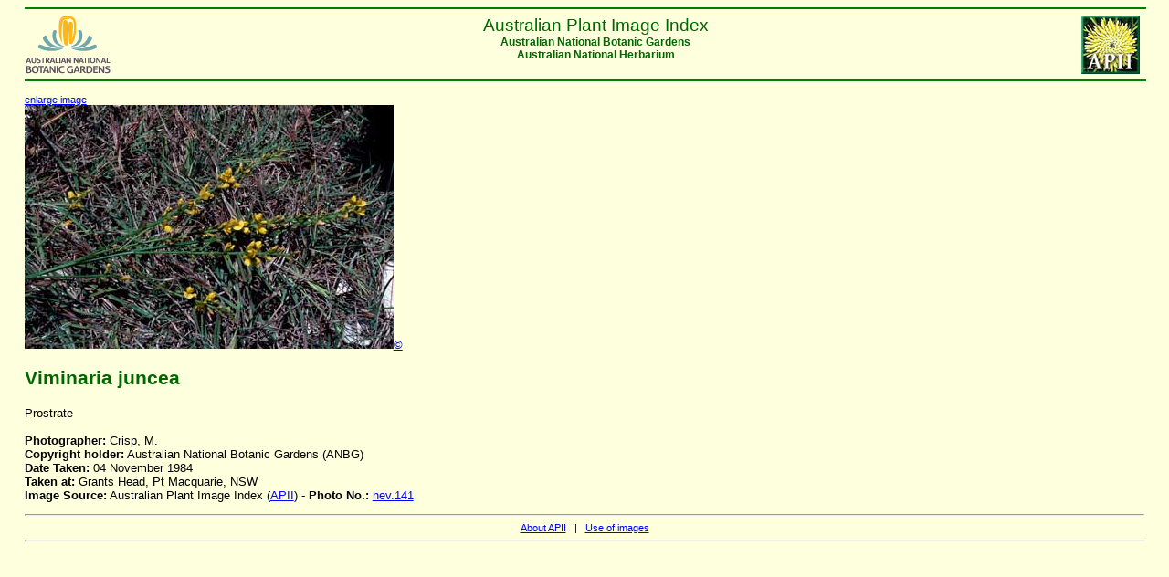

--- FILE ---
content_type: text/html
request_url: https://www.anbg.gov.au/photo/apii/id/nev/141
body_size: 883
content:
<html>
<head>
<link rel="stylesheet" href="/style/ibis-output.css"  type="text/css">
<title>APII database extract:  photo_class = 'nev' and photo_no = '141'</title>
</head>
<body>

    <hr color="green" width="100%"/>
    <a href="/photo/image-collection.html">
    <img src="/images/logos/NPPI-button.jpg"
    border="0" hspace="5" align="right" alt="APII logo">
    </a>
    <a href="/index.html">
    <img src="/images/logos/logo_anbg-60.gif"
    align="left" border="0" alt="ANBG logo">
    </a>
    <div class="headercenter" >
    Australian Plant Image Index 
    </div>
    <div class="headersmall" >
    <center>
    Australian National Botanic Gardens <br>
    Australian National Herbarium<br clear=all>
    </center>
    </div>
    <hr color="green"  width="100%"/>
    

<p> <a href="/cgi-bin/phtml?pc=nev&pn=141&size=3" target="_top"><small>enlarge image</small></br></a><img src="/images/photo_cd/ANBG-11/nev-141_2.jpg" alt="APII jpeg image of Viminaria juncea  &#169; contact APII"><a href=/photo/photo-collection-use.html>&#169;</a>
<h2>Viminaria juncea</h2>Prostrate<br/><br/><b>Photographer:</b> Crisp, M.<br/><b>Copyright holder:</b> Australian National Botanic Gardens (ANBG)<br/><b>Date Taken:</b> 04 November 1984<br/><b>Taken at:</b> Grants Head, Pt Macquarie, NSW<br/><b>Image Source:</b> Australian Plant Image Index  (<a href="/photo/image-collection.html" target="_top">APII</a>) - <b>Photo No.: </b><a href="/cgi-bin/photo?photo_class=nev&photo_no=141" target="_top">nev.141</a><br/>

</p>

<hr/>
<div align="center" class="small">
<a href="/photo/image-collection.html"> About APII</a> &nbsp; | &nbsp;
<a href="/photo/photo-collection-use.html">Use of
images</a></div>
<hr/>
<p>&nbsp;</p>

<script>
(function(i,s,o,g,r,a,m){i['GoogleAnalyticsObject']=r;i[r]=i[r]||function(){
(i[r].q=i[r].q||[]).push(arguments)},i[r].l=1*new Date();a=s.createElement(o),
m=s.getElementsByTagName(o)[0];a.async=1;a.src=g;m.parentNode.insertBefore(a,m)
})(window,document,'script','//www.google-analytics.com/analytics.js','ga');

ga('create', 'UA-47960733-2', 'anbg.gov.au');
ga('send', 'pageview');

</script>

</body>
</html>
